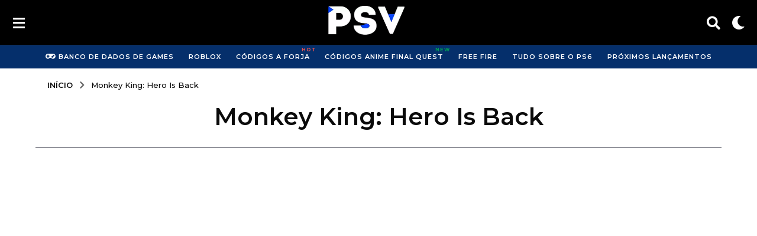

--- FILE ---
content_type: text/html; charset=utf-8
request_url: https://www.google.com/recaptcha/api2/aframe
body_size: 259
content:
<!DOCTYPE HTML><html><head><meta http-equiv="content-type" content="text/html; charset=UTF-8"></head><body><script nonce="m0Qk3Blr_KtHVdb9TkFFww">/** Anti-fraud and anti-abuse applications only. See google.com/recaptcha */ try{var clients={'sodar':'https://pagead2.googlesyndication.com/pagead/sodar?'};window.addEventListener("message",function(a){try{if(a.source===window.parent){var b=JSON.parse(a.data);var c=clients[b['id']];if(c){var d=document.createElement('img');d.src=c+b['params']+'&rc='+(localStorage.getItem("rc::a")?sessionStorage.getItem("rc::b"):"");window.document.body.appendChild(d);sessionStorage.setItem("rc::e",parseInt(sessionStorage.getItem("rc::e")||0)+1);localStorage.setItem("rc::h",'1769462682147');}}}catch(b){}});window.parent.postMessage("_grecaptcha_ready", "*");}catch(b){}</script></body></html>